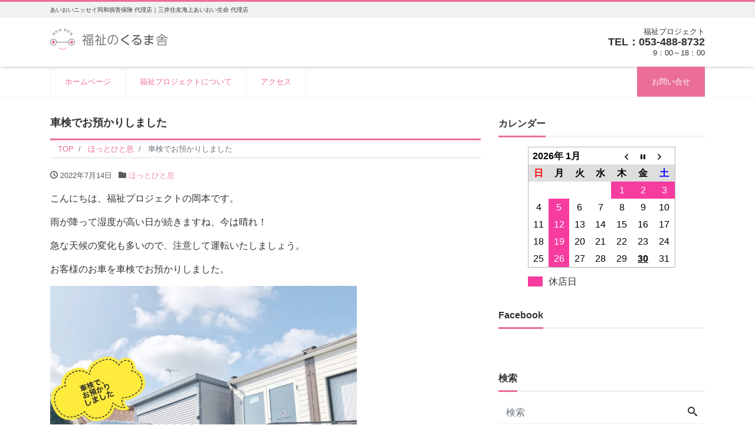

--- FILE ---
content_type: text/html; charset=UTF-8
request_url: https://fukushiproject.com/?p=435
body_size: 12101
content:
<!DOCTYPE html>
<html lang="ja" prefix="og: http://ogp.me/ns#"><head>
<meta charset="utf-8">
<meta name="viewport" content="width=device-width, initial-scale=1">
<meta name="description" content="こんにちは、福祉プロジェクトの岡本です。 雨が降って湿度が高い日が続きますね、今は晴れ！ 急な天候の変化も多いので、注意して運転いたしましょう。 お客様のお車を車検でお預かりしました。 きちんと整備をしてお届けします。 ...">
<link rel="prev bookmark" href="https://fukushiproject.com/?p=431" title="ひまわり">
<link rel="next bookmark" href="https://fukushiproject.com/?p=439" title="車検でお預かりしました">
<meta name="author" content="福祉プロジェクト">
<link rel="start" href="https://fukushiproject.com" title="TOP">
<!-- OGP -->
<meta property="og:site_name" content="福祉プロジェクト">
<meta property="og:description" content="こんにちは、福祉プロジェクトの岡本です。 雨が降って湿度が高い日が続きますね、今は晴れ！ 急な天候の変化も多いので、注意して運転いたしましょう。 お客様のお車を車検でお預かりしました。 きちんと整備をしてお届けします。 ...">
<meta property="og:title" content="車検でお預かりしました | 福祉プロジェクト">
<meta property="og:url" content="https://fukushiproject.com/?p=435">
<meta property="og:type" content="article">
<meta property="og:image" content="https://fukushiproject.com/wp-content/uploads/2022/07/車検0714-1024x805.jpg">
<!-- twitter:card -->
<meta name="twitter:card" content="summary_large_image">
<meta name="twitter:site" content="@fukushiproject1">
<title>車検でお預かりしました &#8211; 福祉プロジェクト</title>
<meta name='robots' content='max-image-preview:large' />
<link rel="alternate" type="application/rss+xml" title="福祉プロジェクト &raquo; フィード" href="https://fukushiproject.com/?feed=rss2" />
<link rel="alternate" type="application/rss+xml" title="福祉プロジェクト &raquo; コメントフィード" href="https://fukushiproject.com/?feed=comments-rss2" />
<link rel="alternate" type="application/rss+xml" title="福祉プロジェクト &raquo; 車検でお預かりしました のコメントのフィード" href="https://fukushiproject.com/?feed=rss2&#038;p=435" />
<link rel="alternate" title="oEmbed (JSON)" type="application/json+oembed" href="https://fukushiproject.com/index.php?rest_route=%2Foembed%2F1.0%2Fembed&#038;url=https%3A%2F%2Ffukushiproject.com%2F%3Fp%3D435" />
<link rel="alternate" title="oEmbed (XML)" type="text/xml+oembed" href="https://fukushiproject.com/index.php?rest_route=%2Foembed%2F1.0%2Fembed&#038;url=https%3A%2F%2Ffukushiproject.com%2F%3Fp%3D435&#038;format=xml" />
<style id='wp-img-auto-sizes-contain-inline-css'>
img:is([sizes=auto i],[sizes^="auto," i]){contain-intrinsic-size:3000px 1500px}
/*# sourceURL=wp-img-auto-sizes-contain-inline-css */
</style>
<style id='wp-block-paragraph-inline-css'>
.is-small-text{font-size:.875em}.is-regular-text{font-size:1em}.is-large-text{font-size:2.25em}.is-larger-text{font-size:3em}.has-drop-cap:not(:focus):first-letter{float:left;font-size:8.4em;font-style:normal;font-weight:100;line-height:.68;margin:.05em .1em 0 0;text-transform:uppercase}body.rtl .has-drop-cap:not(:focus):first-letter{float:none;margin-left:.1em}p.has-drop-cap.has-background{overflow:hidden}:root :where(p.has-background){padding:1.25em 2.375em}:where(p.has-text-color:not(.has-link-color)) a{color:inherit}p.has-text-align-left[style*="writing-mode:vertical-lr"],p.has-text-align-right[style*="writing-mode:vertical-rl"]{rotate:180deg}
/*# sourceURL=https://fukushiproject.com/wp-includes/blocks/paragraph/style.min.css */
</style>
<style id='wp-emoji-styles-inline-css'>

	img.wp-smiley, img.emoji {
		display: inline !important;
		border: none !important;
		box-shadow: none !important;
		height: 1em !important;
		width: 1em !important;
		margin: 0 0.07em !important;
		vertical-align: -0.1em !important;
		background: none !important;
		padding: 0 !important;
	}
/*# sourceURL=wp-emoji-styles-inline-css */
</style>
<style id='wp-block-library-inline-css'>
:root{--wp-block-synced-color:#7a00df;--wp-block-synced-color--rgb:122,0,223;--wp-bound-block-color:var(--wp-block-synced-color);--wp-editor-canvas-background:#ddd;--wp-admin-theme-color:#007cba;--wp-admin-theme-color--rgb:0,124,186;--wp-admin-theme-color-darker-10:#006ba1;--wp-admin-theme-color-darker-10--rgb:0,107,160.5;--wp-admin-theme-color-darker-20:#005a87;--wp-admin-theme-color-darker-20--rgb:0,90,135;--wp-admin-border-width-focus:2px}@media (min-resolution:192dpi){:root{--wp-admin-border-width-focus:1.5px}}.wp-element-button{cursor:pointer}:root .has-very-light-gray-background-color{background-color:#eee}:root .has-very-dark-gray-background-color{background-color:#313131}:root .has-very-light-gray-color{color:#eee}:root .has-very-dark-gray-color{color:#313131}:root .has-vivid-green-cyan-to-vivid-cyan-blue-gradient-background{background:linear-gradient(135deg,#00d084,#0693e3)}:root .has-purple-crush-gradient-background{background:linear-gradient(135deg,#34e2e4,#4721fb 50%,#ab1dfe)}:root .has-hazy-dawn-gradient-background{background:linear-gradient(135deg,#faaca8,#dad0ec)}:root .has-subdued-olive-gradient-background{background:linear-gradient(135deg,#fafae1,#67a671)}:root .has-atomic-cream-gradient-background{background:linear-gradient(135deg,#fdd79a,#004a59)}:root .has-nightshade-gradient-background{background:linear-gradient(135deg,#330968,#31cdcf)}:root .has-midnight-gradient-background{background:linear-gradient(135deg,#020381,#2874fc)}:root{--wp--preset--font-size--normal:16px;--wp--preset--font-size--huge:42px}.has-regular-font-size{font-size:1em}.has-larger-font-size{font-size:2.625em}.has-normal-font-size{font-size:var(--wp--preset--font-size--normal)}.has-huge-font-size{font-size:var(--wp--preset--font-size--huge)}.has-text-align-center{text-align:center}.has-text-align-left{text-align:left}.has-text-align-right{text-align:right}.has-fit-text{white-space:nowrap!important}#end-resizable-editor-section{display:none}.aligncenter{clear:both}.items-justified-left{justify-content:flex-start}.items-justified-center{justify-content:center}.items-justified-right{justify-content:flex-end}.items-justified-space-between{justify-content:space-between}.screen-reader-text{border:0;clip-path:inset(50%);height:1px;margin:-1px;overflow:hidden;padding:0;position:absolute;width:1px;word-wrap:normal!important}.screen-reader-text:focus{background-color:#ddd;clip-path:none;color:#444;display:block;font-size:1em;height:auto;left:5px;line-height:normal;padding:15px 23px 14px;text-decoration:none;top:5px;width:auto;z-index:100000}html :where(.has-border-color){border-style:solid}html :where([style*=border-top-color]){border-top-style:solid}html :where([style*=border-right-color]){border-right-style:solid}html :where([style*=border-bottom-color]){border-bottom-style:solid}html :where([style*=border-left-color]){border-left-style:solid}html :where([style*=border-width]){border-style:solid}html :where([style*=border-top-width]){border-top-style:solid}html :where([style*=border-right-width]){border-right-style:solid}html :where([style*=border-bottom-width]){border-bottom-style:solid}html :where([style*=border-left-width]){border-left-style:solid}html :where(img[class*=wp-image-]){height:auto;max-width:100%}:where(figure){margin:0 0 1em}html :where(.is-position-sticky){--wp-admin--admin-bar--position-offset:var(--wp-admin--admin-bar--height,0px)}@media screen and (max-width:600px){html :where(.is-position-sticky){--wp-admin--admin-bar--position-offset:0px}}

/*# sourceURL=wp-block-library-inline-css */
</style><style id='wp-block-image-inline-css'>
.wp-block-image>a,.wp-block-image>figure>a{display:inline-block}.wp-block-image img{box-sizing:border-box;height:auto;max-width:100%;vertical-align:bottom}@media not (prefers-reduced-motion){.wp-block-image img.hide{visibility:hidden}.wp-block-image img.show{animation:show-content-image .4s}}.wp-block-image[style*=border-radius] img,.wp-block-image[style*=border-radius]>a{border-radius:inherit}.wp-block-image.has-custom-border img{box-sizing:border-box}.wp-block-image.aligncenter{text-align:center}.wp-block-image.alignfull>a,.wp-block-image.alignwide>a{width:100%}.wp-block-image.alignfull img,.wp-block-image.alignwide img{height:auto;width:100%}.wp-block-image .aligncenter,.wp-block-image .alignleft,.wp-block-image .alignright,.wp-block-image.aligncenter,.wp-block-image.alignleft,.wp-block-image.alignright{display:table}.wp-block-image .aligncenter>figcaption,.wp-block-image .alignleft>figcaption,.wp-block-image .alignright>figcaption,.wp-block-image.aligncenter>figcaption,.wp-block-image.alignleft>figcaption,.wp-block-image.alignright>figcaption{caption-side:bottom;display:table-caption}.wp-block-image .alignleft{float:left;margin:.5em 1em .5em 0}.wp-block-image .alignright{float:right;margin:.5em 0 .5em 1em}.wp-block-image .aligncenter{margin-left:auto;margin-right:auto}.wp-block-image :where(figcaption){margin-bottom:1em;margin-top:.5em}.wp-block-image.is-style-circle-mask img{border-radius:9999px}@supports ((-webkit-mask-image:none) or (mask-image:none)) or (-webkit-mask-image:none){.wp-block-image.is-style-circle-mask img{border-radius:0;-webkit-mask-image:url('data:image/svg+xml;utf8,<svg viewBox="0 0 100 100" xmlns="http://www.w3.org/2000/svg"><circle cx="50" cy="50" r="50"/></svg>');mask-image:url('data:image/svg+xml;utf8,<svg viewBox="0 0 100 100" xmlns="http://www.w3.org/2000/svg"><circle cx="50" cy="50" r="50"/></svg>');mask-mode:alpha;-webkit-mask-position:center;mask-position:center;-webkit-mask-repeat:no-repeat;mask-repeat:no-repeat;-webkit-mask-size:contain;mask-size:contain}}:root :where(.wp-block-image.is-style-rounded img,.wp-block-image .is-style-rounded img){border-radius:9999px}.wp-block-image figure{margin:0}.wp-lightbox-container{display:flex;flex-direction:column;position:relative}.wp-lightbox-container img{cursor:zoom-in}.wp-lightbox-container img:hover+button{opacity:1}.wp-lightbox-container button{align-items:center;backdrop-filter:blur(16px) saturate(180%);background-color:#5a5a5a40;border:none;border-radius:4px;cursor:zoom-in;display:flex;height:20px;justify-content:center;opacity:0;padding:0;position:absolute;right:16px;text-align:center;top:16px;width:20px;z-index:100}@media not (prefers-reduced-motion){.wp-lightbox-container button{transition:opacity .2s ease}}.wp-lightbox-container button:focus-visible{outline:3px auto #5a5a5a40;outline:3px auto -webkit-focus-ring-color;outline-offset:3px}.wp-lightbox-container button:hover{cursor:pointer;opacity:1}.wp-lightbox-container button:focus{opacity:1}.wp-lightbox-container button:focus,.wp-lightbox-container button:hover,.wp-lightbox-container button:not(:hover):not(:active):not(.has-background){background-color:#5a5a5a40;border:none}.wp-lightbox-overlay{box-sizing:border-box;cursor:zoom-out;height:100vh;left:0;overflow:hidden;position:fixed;top:0;visibility:hidden;width:100%;z-index:100000}.wp-lightbox-overlay .close-button{align-items:center;cursor:pointer;display:flex;justify-content:center;min-height:40px;min-width:40px;padding:0;position:absolute;right:calc(env(safe-area-inset-right) + 16px);top:calc(env(safe-area-inset-top) + 16px);z-index:5000000}.wp-lightbox-overlay .close-button:focus,.wp-lightbox-overlay .close-button:hover,.wp-lightbox-overlay .close-button:not(:hover):not(:active):not(.has-background){background:none;border:none}.wp-lightbox-overlay .lightbox-image-container{height:var(--wp--lightbox-container-height);left:50%;overflow:hidden;position:absolute;top:50%;transform:translate(-50%,-50%);transform-origin:top left;width:var(--wp--lightbox-container-width);z-index:9999999999}.wp-lightbox-overlay .wp-block-image{align-items:center;box-sizing:border-box;display:flex;height:100%;justify-content:center;margin:0;position:relative;transform-origin:0 0;width:100%;z-index:3000000}.wp-lightbox-overlay .wp-block-image img{height:var(--wp--lightbox-image-height);min-height:var(--wp--lightbox-image-height);min-width:var(--wp--lightbox-image-width);width:var(--wp--lightbox-image-width)}.wp-lightbox-overlay .wp-block-image figcaption{display:none}.wp-lightbox-overlay button{background:none;border:none}.wp-lightbox-overlay .scrim{background-color:#fff;height:100%;opacity:.9;position:absolute;width:100%;z-index:2000000}.wp-lightbox-overlay.active{visibility:visible}@media not (prefers-reduced-motion){.wp-lightbox-overlay.active{animation:turn-on-visibility .25s both}.wp-lightbox-overlay.active img{animation:turn-on-visibility .35s both}.wp-lightbox-overlay.show-closing-animation:not(.active){animation:turn-off-visibility .35s both}.wp-lightbox-overlay.show-closing-animation:not(.active) img{animation:turn-off-visibility .25s both}.wp-lightbox-overlay.zoom.active{animation:none;opacity:1;visibility:visible}.wp-lightbox-overlay.zoom.active .lightbox-image-container{animation:lightbox-zoom-in .4s}.wp-lightbox-overlay.zoom.active .lightbox-image-container img{animation:none}.wp-lightbox-overlay.zoom.active .scrim{animation:turn-on-visibility .4s forwards}.wp-lightbox-overlay.zoom.show-closing-animation:not(.active){animation:none}.wp-lightbox-overlay.zoom.show-closing-animation:not(.active) .lightbox-image-container{animation:lightbox-zoom-out .4s}.wp-lightbox-overlay.zoom.show-closing-animation:not(.active) .lightbox-image-container img{animation:none}.wp-lightbox-overlay.zoom.show-closing-animation:not(.active) .scrim{animation:turn-off-visibility .4s forwards}}@keyframes show-content-image{0%{visibility:hidden}99%{visibility:hidden}to{visibility:visible}}@keyframes turn-on-visibility{0%{opacity:0}to{opacity:1}}@keyframes turn-off-visibility{0%{opacity:1;visibility:visible}99%{opacity:0;visibility:visible}to{opacity:0;visibility:hidden}}@keyframes lightbox-zoom-in{0%{transform:translate(calc((-100vw + var(--wp--lightbox-scrollbar-width))/2 + var(--wp--lightbox-initial-left-position)),calc(-50vh + var(--wp--lightbox-initial-top-position))) scale(var(--wp--lightbox-scale))}to{transform:translate(-50%,-50%) scale(1)}}@keyframes lightbox-zoom-out{0%{transform:translate(-50%,-50%) scale(1);visibility:visible}99%{visibility:visible}to{transform:translate(calc((-100vw + var(--wp--lightbox-scrollbar-width))/2 + var(--wp--lightbox-initial-left-position)),calc(-50vh + var(--wp--lightbox-initial-top-position))) scale(var(--wp--lightbox-scale));visibility:hidden}}
/*# sourceURL=https://fukushiproject.com/wp-includes/blocks/image/style.min.css */
</style>
<style id='global-styles-inline-css'>
:root{--wp--preset--aspect-ratio--square: 1;--wp--preset--aspect-ratio--4-3: 4/3;--wp--preset--aspect-ratio--3-4: 3/4;--wp--preset--aspect-ratio--3-2: 3/2;--wp--preset--aspect-ratio--2-3: 2/3;--wp--preset--aspect-ratio--16-9: 16/9;--wp--preset--aspect-ratio--9-16: 9/16;--wp--preset--color--black: #000000;--wp--preset--color--cyan-bluish-gray: #abb8c3;--wp--preset--color--white: #ffffff;--wp--preset--color--pale-pink: #f78da7;--wp--preset--color--vivid-red: #cf2e2e;--wp--preset--color--luminous-vivid-orange: #ff6900;--wp--preset--color--luminous-vivid-amber: #fcb900;--wp--preset--color--light-green-cyan: #7bdcb5;--wp--preset--color--vivid-green-cyan: #00d084;--wp--preset--color--pale-cyan-blue: #8ed1fc;--wp--preset--color--vivid-cyan-blue: #0693e3;--wp--preset--color--vivid-purple: #9b51e0;--wp--preset--color--liquid-theme: #eb6d9a;--wp--preset--color--liquid-blue: #32bdeb;--wp--preset--color--liquid-dark-blue: #00a5d4;--wp--preset--color--liquid-red: #eb6032;--wp--preset--color--liquid-orange: #ff6900;--wp--preset--color--liquid-pink: #f6adc6;--wp--preset--color--liquid-yellow: #fff100;--wp--preset--color--liquid-green: #3eb370;--wp--preset--color--liquid-purple: #745399;--wp--preset--color--liquid-white: #ffffff;--wp--preset--color--liquid-dark-gray: #333333;--wp--preset--gradient--vivid-cyan-blue-to-vivid-purple: linear-gradient(135deg,rgb(6,147,227) 0%,rgb(155,81,224) 100%);--wp--preset--gradient--light-green-cyan-to-vivid-green-cyan: linear-gradient(135deg,rgb(122,220,180) 0%,rgb(0,208,130) 100%);--wp--preset--gradient--luminous-vivid-amber-to-luminous-vivid-orange: linear-gradient(135deg,rgb(252,185,0) 0%,rgb(255,105,0) 100%);--wp--preset--gradient--luminous-vivid-orange-to-vivid-red: linear-gradient(135deg,rgb(255,105,0) 0%,rgb(207,46,46) 100%);--wp--preset--gradient--very-light-gray-to-cyan-bluish-gray: linear-gradient(135deg,rgb(238,238,238) 0%,rgb(169,184,195) 100%);--wp--preset--gradient--cool-to-warm-spectrum: linear-gradient(135deg,rgb(74,234,220) 0%,rgb(151,120,209) 20%,rgb(207,42,186) 40%,rgb(238,44,130) 60%,rgb(251,105,98) 80%,rgb(254,248,76) 100%);--wp--preset--gradient--blush-light-purple: linear-gradient(135deg,rgb(255,206,236) 0%,rgb(152,150,240) 100%);--wp--preset--gradient--blush-bordeaux: linear-gradient(135deg,rgb(254,205,165) 0%,rgb(254,45,45) 50%,rgb(107,0,62) 100%);--wp--preset--gradient--luminous-dusk: linear-gradient(135deg,rgb(255,203,112) 0%,rgb(199,81,192) 50%,rgb(65,88,208) 100%);--wp--preset--gradient--pale-ocean: linear-gradient(135deg,rgb(255,245,203) 0%,rgb(182,227,212) 50%,rgb(51,167,181) 100%);--wp--preset--gradient--electric-grass: linear-gradient(135deg,rgb(202,248,128) 0%,rgb(113,206,126) 100%);--wp--preset--gradient--midnight: linear-gradient(135deg,rgb(2,3,129) 0%,rgb(40,116,252) 100%);--wp--preset--font-size--small: 13px;--wp--preset--font-size--medium: 20px;--wp--preset--font-size--large: 36px;--wp--preset--font-size--x-large: 42px;--wp--preset--spacing--20: 0.44rem;--wp--preset--spacing--30: 0.67rem;--wp--preset--spacing--40: 1rem;--wp--preset--spacing--50: 1.5rem;--wp--preset--spacing--60: 2.25rem;--wp--preset--spacing--70: 3.38rem;--wp--preset--spacing--80: 5.06rem;--wp--preset--shadow--natural: 6px 6px 9px rgba(0, 0, 0, 0.2);--wp--preset--shadow--deep: 12px 12px 50px rgba(0, 0, 0, 0.4);--wp--preset--shadow--sharp: 6px 6px 0px rgba(0, 0, 0, 0.2);--wp--preset--shadow--outlined: 6px 6px 0px -3px rgb(255, 255, 255), 6px 6px rgb(0, 0, 0);--wp--preset--shadow--crisp: 6px 6px 0px rgb(0, 0, 0);}:where(.is-layout-flex){gap: 0.5em;}:where(.is-layout-grid){gap: 0.5em;}body .is-layout-flex{display: flex;}.is-layout-flex{flex-wrap: wrap;align-items: center;}.is-layout-flex > :is(*, div){margin: 0;}body .is-layout-grid{display: grid;}.is-layout-grid > :is(*, div){margin: 0;}:where(.wp-block-columns.is-layout-flex){gap: 2em;}:where(.wp-block-columns.is-layout-grid){gap: 2em;}:where(.wp-block-post-template.is-layout-flex){gap: 1.25em;}:where(.wp-block-post-template.is-layout-grid){gap: 1.25em;}.has-black-color{color: var(--wp--preset--color--black) !important;}.has-cyan-bluish-gray-color{color: var(--wp--preset--color--cyan-bluish-gray) !important;}.has-white-color{color: var(--wp--preset--color--white) !important;}.has-pale-pink-color{color: var(--wp--preset--color--pale-pink) !important;}.has-vivid-red-color{color: var(--wp--preset--color--vivid-red) !important;}.has-luminous-vivid-orange-color{color: var(--wp--preset--color--luminous-vivid-orange) !important;}.has-luminous-vivid-amber-color{color: var(--wp--preset--color--luminous-vivid-amber) !important;}.has-light-green-cyan-color{color: var(--wp--preset--color--light-green-cyan) !important;}.has-vivid-green-cyan-color{color: var(--wp--preset--color--vivid-green-cyan) !important;}.has-pale-cyan-blue-color{color: var(--wp--preset--color--pale-cyan-blue) !important;}.has-vivid-cyan-blue-color{color: var(--wp--preset--color--vivid-cyan-blue) !important;}.has-vivid-purple-color{color: var(--wp--preset--color--vivid-purple) !important;}.has-black-background-color{background-color: var(--wp--preset--color--black) !important;}.has-cyan-bluish-gray-background-color{background-color: var(--wp--preset--color--cyan-bluish-gray) !important;}.has-white-background-color{background-color: var(--wp--preset--color--white) !important;}.has-pale-pink-background-color{background-color: var(--wp--preset--color--pale-pink) !important;}.has-vivid-red-background-color{background-color: var(--wp--preset--color--vivid-red) !important;}.has-luminous-vivid-orange-background-color{background-color: var(--wp--preset--color--luminous-vivid-orange) !important;}.has-luminous-vivid-amber-background-color{background-color: var(--wp--preset--color--luminous-vivid-amber) !important;}.has-light-green-cyan-background-color{background-color: var(--wp--preset--color--light-green-cyan) !important;}.has-vivid-green-cyan-background-color{background-color: var(--wp--preset--color--vivid-green-cyan) !important;}.has-pale-cyan-blue-background-color{background-color: var(--wp--preset--color--pale-cyan-blue) !important;}.has-vivid-cyan-blue-background-color{background-color: var(--wp--preset--color--vivid-cyan-blue) !important;}.has-vivid-purple-background-color{background-color: var(--wp--preset--color--vivid-purple) !important;}.has-black-border-color{border-color: var(--wp--preset--color--black) !important;}.has-cyan-bluish-gray-border-color{border-color: var(--wp--preset--color--cyan-bluish-gray) !important;}.has-white-border-color{border-color: var(--wp--preset--color--white) !important;}.has-pale-pink-border-color{border-color: var(--wp--preset--color--pale-pink) !important;}.has-vivid-red-border-color{border-color: var(--wp--preset--color--vivid-red) !important;}.has-luminous-vivid-orange-border-color{border-color: var(--wp--preset--color--luminous-vivid-orange) !important;}.has-luminous-vivid-amber-border-color{border-color: var(--wp--preset--color--luminous-vivid-amber) !important;}.has-light-green-cyan-border-color{border-color: var(--wp--preset--color--light-green-cyan) !important;}.has-vivid-green-cyan-border-color{border-color: var(--wp--preset--color--vivid-green-cyan) !important;}.has-pale-cyan-blue-border-color{border-color: var(--wp--preset--color--pale-cyan-blue) !important;}.has-vivid-cyan-blue-border-color{border-color: var(--wp--preset--color--vivid-cyan-blue) !important;}.has-vivid-purple-border-color{border-color: var(--wp--preset--color--vivid-purple) !important;}.has-vivid-cyan-blue-to-vivid-purple-gradient-background{background: var(--wp--preset--gradient--vivid-cyan-blue-to-vivid-purple) !important;}.has-light-green-cyan-to-vivid-green-cyan-gradient-background{background: var(--wp--preset--gradient--light-green-cyan-to-vivid-green-cyan) !important;}.has-luminous-vivid-amber-to-luminous-vivid-orange-gradient-background{background: var(--wp--preset--gradient--luminous-vivid-amber-to-luminous-vivid-orange) !important;}.has-luminous-vivid-orange-to-vivid-red-gradient-background{background: var(--wp--preset--gradient--luminous-vivid-orange-to-vivid-red) !important;}.has-very-light-gray-to-cyan-bluish-gray-gradient-background{background: var(--wp--preset--gradient--very-light-gray-to-cyan-bluish-gray) !important;}.has-cool-to-warm-spectrum-gradient-background{background: var(--wp--preset--gradient--cool-to-warm-spectrum) !important;}.has-blush-light-purple-gradient-background{background: var(--wp--preset--gradient--blush-light-purple) !important;}.has-blush-bordeaux-gradient-background{background: var(--wp--preset--gradient--blush-bordeaux) !important;}.has-luminous-dusk-gradient-background{background: var(--wp--preset--gradient--luminous-dusk) !important;}.has-pale-ocean-gradient-background{background: var(--wp--preset--gradient--pale-ocean) !important;}.has-electric-grass-gradient-background{background: var(--wp--preset--gradient--electric-grass) !important;}.has-midnight-gradient-background{background: var(--wp--preset--gradient--midnight) !important;}.has-small-font-size{font-size: var(--wp--preset--font-size--small) !important;}.has-medium-font-size{font-size: var(--wp--preset--font-size--medium) !important;}.has-large-font-size{font-size: var(--wp--preset--font-size--large) !important;}.has-x-large-font-size{font-size: var(--wp--preset--font-size--x-large) !important;}
/*# sourceURL=global-styles-inline-css */
</style>

<style id='classic-theme-styles-inline-css'>
/*! This file is auto-generated */
.wp-block-button__link{color:#fff;background-color:#32373c;border-radius:9999px;box-shadow:none;text-decoration:none;padding:calc(.667em + 2px) calc(1.333em + 2px);font-size:1.125em}.wp-block-file__button{background:#32373c;color:#fff;text-decoration:none}
/*# sourceURL=/wp-includes/css/classic-themes.min.css */
</style>
<link rel='stylesheet' id='liquid-blocks-css' href='https://fukushiproject.com/wp-content/plugins/liquid-blocks/css/block.css?ver=1.1.1' media='all' />
<link rel='stylesheet' id='biz-cal-style-css' href='https://fukushiproject.com/wp-content/plugins/biz-calendar/biz-cal.css?ver=2.2.0' media='all' />
<link rel='stylesheet' id='contact-form-7-css' href='https://fukushiproject.com/wp-content/plugins/contact-form-7/includes/css/styles.css?ver=5.5.2' media='all' />
<link rel='stylesheet' id='bootstrap-css' href='https://fukushiproject.com/wp-content/themes/liquid-corporate/css/bootstrap.min.css?ver=1.2.3.2' media='all' />
<link rel='stylesheet' id='icomoon-css' href='https://fukushiproject.com/wp-content/themes/liquid-corporate/css/icomoon.css?ver=6.9' media='all' />
<link rel='stylesheet' id='liquid-style-css' href='https://fukushiproject.com/wp-content/themes/liquid-corporate/style.css?ver=1.2.3.2' media='all' />
<link rel='stylesheet' id='liquid-block-style-css' href='https://fukushiproject.com/wp-content/themes/liquid-corporate/css/block.css?ver=1.2.3.2' media='all' />
<script src="https://fukushiproject.com/wp-includes/js/jquery/jquery.min.js?ver=3.7.1" id="jquery-core-js"></script>
<script src="https://fukushiproject.com/wp-includes/js/jquery/jquery-migrate.min.js?ver=3.4.1" id="jquery-migrate-js"></script>
<script id="biz-cal-script-js-extra">
var bizcalOptions = {"holiday_title":"\u4f11\u5e97\u65e5","mon":"on","temp_holidays":"2025-12-07\r\n2025-12-28\r\n2025-12-29\r\n2025-12-30\r\n2025-12-31\r\n2026-01-01\r\n2026-01-02\r\n2026-01-03\r\n\r\n2025-10-11\r\n2025-11-01\r\n2025-11-16\r\n\r\n2025-08-31\r\n2025-10-05\r\n\r\n2025-07-27\r\n2025-08-13\r\n2025-08-14\r\n2025-08-15\r\n2025-08-16\r\n\r\n2025-04-29\r\n2025-05-03\r\n2025-05-04\r\n2025-05-05\r\n2025-05-06\r\n\r\n2025-03-20\r\n2025-04-27\r\n\r\n2025-02-11\r\n2025-02-15\r\n2025-02-02\r\n\r\n2024-12-30\r\n2024-12-31\r\n2025-01-01\r\n2025-01-02\r\n2025-01-03\r\n\r\n2024-09-29\r\n\r\n2024-08-11\r\n2024-08-12\r\n2024-08-13\r\n2024-08-14\r\n2024-08-15\r\n\r\n2024-06-15\r\n2024-06-22\r\n2024-06-29\r\n2024-09-08\r\n2024-09-09\r\n\r\n2024-04-13\r\n2024-04-20\r\n2024-05-03\r\n2024-05-04\r\n2024-05-05\r\n2024-05-25\r\n\r\n2024-03-17\r\n\r\n2023-12-29\r\n2023-12-30\r\n2023-12-31\r\n2024-01-01\r\n2024-01-02\r\n2024-01-03\r\n\r\n2023-11-14\r\n2023-11-15\r\n2024-01-14\r\n2024-03-23\r\n\r\n2023-11-04\r\n\r\n2023-08-12\r\n2023-08-13\r\n2023-08-14\r\n2023-08-15\r\n2023-09-02\r\n\r\n2023-06-17\r\n2023-07-01\r\n2023-07-23\r\n2023-07-15\r\n\r\n2023-05-01\r\n2023-05-02\r\n\r\n2023-05-03\r\n2023-05-04\r\n2023-05-05\r\n\r\n2023-05-28\r\n\r\n2023-04-30\r\n\r\n2023-02-12\r\n2023-02-19\r\n2023-03-19\r\n\r\n\r\n2022-12-30\r\n2022-12-31\r\n2023-01-01\r\n2023-01-02\r\n2023-01-03\r\n\r\n2023-01-24\r\n2023-01-25\r\n\r\n2022-10-02\r\n2022-10-16\r\n2022-12-05\r\n\r\n2022-08-13\r\n2022-08-14\r\n2022-08-15\r\n2022-08-16\r\n2022-08-27\r\n2022-09-03\r\n\r\n2022-05-29\r\n\r\n2022-04-24\r\n2022-05-03\r\n2022-05-04\r\n2022-05-05\r\n\r\n2021-12-14\r\n2021-12-31\r\n2022-01-01\r\n2022-01-02\r\n2022-01-03\r\n2022-02-27\r\n\r\n2021-12-04\r\n2021-12-05\r\n\r\n2021-11-28\r\n2021-11-27\r\n2021-11-06\r\n","temp_weekdays":"","eventday_title":"","eventday_url":"","eventdays":"","month_limit":"\u5236\u9650\u306a\u3057","nextmonthlimit":"12","prevmonthlimit":"12","plugindir":"https://fukushiproject.com/wp-content/plugins/biz-calendar/","national_holiday":""};
//# sourceURL=biz-cal-script-js-extra
</script>
<script src="https://fukushiproject.com/wp-content/plugins/biz-calendar/calendar.js?ver=2.2.0" id="biz-cal-script-js"></script>
<script src="https://fukushiproject.com/wp-content/themes/liquid-corporate/js/bootstrap.min.js?ver=1.2.3.2" id="bootstrap-js"></script>
<link rel="https://api.w.org/" href="https://fukushiproject.com/index.php?rest_route=/" /><link rel="alternate" title="JSON" type="application/json" href="https://fukushiproject.com/index.php?rest_route=/wp/v2/posts/435" /><link rel="EditURI" type="application/rsd+xml" title="RSD" href="https://fukushiproject.com/xmlrpc.php?rsd" />
<link rel="canonical" href="https://fukushiproject.com/?p=435" />
<link rel='shortlink' href='https://fukushiproject.com/?p=435' />
<link rel="icon" href="https://fukushiproject.com/wp-content/uploads/2021/10/cropped-icon_02-32x32.png" sizes="32x32" />
<link rel="icon" href="https://fukushiproject.com/wp-content/uploads/2021/10/cropped-icon_02-192x192.png" sizes="192x192" />
<link rel="apple-touch-icon" href="https://fukushiproject.com/wp-content/uploads/2021/10/cropped-icon_02-180x180.png" />
<meta name="msapplication-TileImage" content="https://fukushiproject.com/wp-content/uploads/2021/10/cropped-icon_02-270x270.png" />

<!--[if lt IE 9]>
<meta http-equiv="X-UA-Compatible" content="IE=edge">
<script type="text/javascript" src="https://oss.maxcdn.com/html5shiv/3.7.2/html5shiv.min.js"></script>
<script type="text/javascript" src="https://oss.maxcdn.com/respond/1.4.2/respond.min.js"></script>
<![endif]-->


<!-- hreflang -->
<!-- CSS -->
<style>
/*  customize  */
.liquid_bg, .carousel-indicators .active, .icon_big, .navbar-nav > .nav-item:last-child:not(.sticky-none) a,
.has-liquid-theme-background-color {
    background-color: #eb6d9a !important;
}
.liquid_bc, .post_body h1 span, .post_body h2 span, .ttl span,
.archive .ttl_h1, .search .ttl_h1, .headline, .formbox a,
.has-liquid-theme-background-color.is-style-blockbox {
    border-color: #eb6d9a !important;
}
.breadcrumb {
    border-top: 3px solid #eb6d9a !important;
}
.liquid_color, .navbar .current-menu-item, .navbar .current-menu-parent, .navbar .current_page_item,
.has-liquid-theme-color {
    color: #eb6d9a !important;
}
a, a:hover, a:active, a:visited,
.post_body a, .post_body a:hover, .post_body a:active, .post_body a:visited,
footer a, footer a:hover, footer a:active, footer a:visited {
    color: #eb6d9a;
}
/*  custom head  */
</style>
</head>

<body class="wp-singular post-template-default single single-post postid-435 single-format-standard wp-theme-liquid-corporate category_8">


<!-- FB -->
<div id="fb-root"></div>
<script>(function(d, s, id) {
  var js, fjs = d.getElementsByTagName(s)[0];
  if (d.getElementById(id)) return;
  js = d.createElement(s); js.id = id;
  js.src = "//connect.facebook.net/ja_JP/sdk.js#xfbml=1&version=v2.4";
  fjs.parentNode.insertBefore(js, fjs);
}(document, 'script', 'facebook-jssdk'));</script>

<a id="top"></a>
<div class="wrapper">
<div class="headline">

    <div class="logo_text">
        <div class="container">
            <div class="row">
                <div class="col-md-3 order-md-last">
                                    </div>
                <div class="col-md-9 order-md-first">
                                        <div class="subttl">
                        あいおいニッセイ同和損害保険 代理店｜三井住友海上あいおい生命 代理店                    </div>
                                    </div>
            </div>
                    </div>
    </div>

    <div class="container">
        <div class="row">
            <div class="col-sm-6">
                <a href="https://fukushiproject.com" title="福祉プロジェクト" class="logo">
                                        <img src="https://fukushiproject.com/wp-content/uploads/2021/10/cropped-logo_top.png" alt="福祉プロジェクト">
                                    </a>
            </div>
            <div class="col-sm-6">
                                                <div class="com">
                                        <div class="com_name">福祉プロジェクト</div>
                                                            <div class="com_tel">TEL：053-488-8732</div>
                                                            <div class="com_open">9：00～18：00</div>
                                    </div>
                            </div>
        </div>
    </div>
</div>

<nav class="navbar navbar-light navbar-expand-md flex-column">
    <div class="container">
                <!-- Global Menu -->
        <ul id="menu-liquid-global-menu" class="nav navbar-nav"><li id="menu-item-18" class="menu-item menu-item-type-custom menu-item-object-custom menu-item-home menu-item-18 nav-item"><a href="https://fukushiproject.com/">ホームページ</a></li>
<li id="menu-item-19" class="menu-item menu-item-type-custom menu-item-object-custom menu-item-19 nav-item"><a href="https://fukushiproject.com/?page_id=2">福祉プロジェクトについて</a></li>
<li id="menu-item-85" class="menu-item menu-item-type-custom menu-item-object-custom menu-item-85 nav-item"><a href="https://fukushiproject.com/?page_id=41">アクセス</a></li>
<li id="menu-item-20" class="menu-item menu-item-type-custom menu-item-object-custom menu-item-20 nav-item"><a href="https://fukushiproject.com/?page_id=92">お問い合せ</a></li>
</ul>                <button type="button" class="navbar-toggler collapsed">
            <span class="sr-only">Menu</span>
            <span class="icon-bar top-bar"></span>
            <span class="icon-bar middle-bar"></span>
            <span class="icon-bar bottom-bar"></span>
        </button>
            </div>
        <div class="container searchform_nav d-none d-md-none">
        <div class="searchform">
    <form action="https://fukushiproject.com/" method="get" class="search-form">
        <fieldset class="form-group">
            <label class="screen-reader-text">検索</label>
            <input type="text" name="s" value="" placeholder="検索" class="form-control search-text">
            <button type="submit" value="Search" class="btn btn-primary"><i class="icon icon-search"></i></button>
        </fieldset>
    </form>
</div>    </div>
</nav>


<div class="detail post-435 post type-post status-publish format-standard hentry category-hitoiki">
    <div class="container">
        <div class="row">
            <div class="col-md-8 mainarea">

                                
                
                <h1 class="ttl_h1 entry-title" title="車検でお預かりしました">
                    車検でお預かりしました                </h1>

                <!-- pan -->
                                <nav aria-label="breadcrumb">
                    <ul class="breadcrumb" itemscope itemtype="http://schema.org/BreadcrumbList">
                        <li class="breadcrumb-item" itemprop="itemListElement" itemscope itemtype="http://schema.org/ListItem">
                            <a href="https://fukushiproject.com" itemprop="item"><span itemprop="name">TOP</span></a>
                            <meta itemprop="position" content="1">
                        </li>
                                                                                                                        <li class="breadcrumb-item" itemprop="itemListElement" itemscope itemtype="http://schema.org/ListItem">
                            <a href="https://fukushiproject.com/?cat=8" itemprop="item"><span itemprop="name">ほっとひと息</span></a>
                            <meta itemprop="position" content="2">
                        </li>
                                                                                                <li class="breadcrumb-item active" itemprop="itemListElement" itemscope itemtype="http://schema.org/ListItem" aria-current="page">
                            <a href="https://fukushiproject.com/?p=435" itemprop="item" aria-disabled="true"><span itemprop="name">車検でお預かりしました</span></a>
                            <meta itemprop="position" content="3">
                        </li>
                    </ul>
                </nav>

                <div class="detail_text">

                    
                    <div class="post_meta">
                        <span class="post_time">
                                                        <i class="icon icon-clock" title=" 2022/07/14 10:25"></i> <time class="date updated">2022年7月14日</time>
                                                    </span>
                                                <span class="post_cat"><i class="icon icon-folder"></i>
                            <a href="https://fukushiproject.com/?cat=8" rel="category">ほっとひと息</a>                        </span>
                                            </div>

                    
                    
                    <!-- content -->
                    <div class="post_body">
                        
<p>こんにちは、福祉プロジェクトの岡本です。</p>



<p>雨が降って湿度が高い日が続きますね、今は晴れ！</p>



<p>急な天候の変化も多いので、注意して運転いたしましょう。</p>



<p></p>



<p>お客様のお車を車検でお預かりしました。</p>



<figure class="wp-block-image size-large is-resized"><img fetchpriority="high" decoding="async" src="https://fukushiproject.com/wp-content/uploads/2022/07/車検0714-1024x805.jpg" alt="" class="wp-image-436" width="520" height="409" srcset="https://fukushiproject.com/wp-content/uploads/2022/07/車検0714-1024x805.jpg 1024w, https://fukushiproject.com/wp-content/uploads/2022/07/車検0714-300x236.jpg 300w, https://fukushiproject.com/wp-content/uploads/2022/07/車検0714-768x603.jpg 768w, https://fukushiproject.com/wp-content/uploads/2022/07/車検0714-1536x1207.jpg 1536w, https://fukushiproject.com/wp-content/uploads/2022/07/車検0714.jpg 1634w" sizes="(max-width: 520px) 100vw, 520px" /></figure>



<p>きちんと整備をしてお届けします。</p>



<p>当店をご利用いただきましてありがとうございます。</p>
                    </div>
                    
                                        <div class="row widgets">
                                    <div id="liquid_newpost-2" class="col-12"><div class="widget widget_liquid_newpost">
            <div class="ttl">最近の投稿</div>            <ul class="newpost">
                            <li>
                    <a href="https://fukushiproject.com/?p=895" title="年末のご挨拶">
                    <span class="post_thumb"><span></span></span>
                    <span class="post_ttl">年末のご挨拶</span></a>
                </li>
                            <li>
                    <a href="https://fukushiproject.com/?p=888" title="パネル展示会　2日目">
                    <span class="post_thumb"><span></span></span>
                    <span class="post_ttl">パネル展示会　2日目</span></a>
                </li>
                            <li>
                    <a href="https://fukushiproject.com/?p=882" title="パネル展示会">
                    <span class="post_thumb"><span></span></span>
                    <span class="post_ttl">パネル展示会</span></a>
                </li>
                            <li>
                    <a href="https://fukushiproject.com/?p=874" title="休店日のお知らせ">
                    <span class="post_thumb"><span><img width="150" height="150" src="https://fukushiproject.com/wp-content/uploads/2021/11/cloce-150x150.jpg" class="attachment-thumbnail size-thumbnail wp-post-image" alt="" decoding="async" /></span></span>
                    <span class="post_ttl">休店日のお知らせ</span></a>
                </li>
                            <li>
                    <a href="https://fukushiproject.com/?p=870" title="ご納車です">
                    <span class="post_thumb"><span></span></span>
                    <span class="post_ttl">ご納車です</span></a>
                </li>
                        </ul>
            </div></div>                                </div>
                    
                                        
                    <!-- form -->
                    
                </div>
                                <div class="detail_comments">
                    
<div id="comments" class="comments-area">

	
	
	
</div><!-- .comments-area -->
                </div>
                
                <nav>
                    <ul class="pagination justify-content-between">
                        <li><a href="https://fukushiproject.com/?p=431" class="badge-pill" title="ひまわり">&laquo; Prev</a></li><li><a href="https://fukushiproject.com/?p=439" class="badge-pill" title="車検でお預かりしました">Next &raquo;</a></li>                    </ul>
                </nav>

                                    <div class="recommend">
                        <div class="ttl"><i class="icon icon-list"></i>
                            関連記事                        </div>
                        <div class="row">
                                                <article class="list col-md-12 post-895 post type-post status-publish format-standard hentry category-hitoiki">
                            <a href="https://fukushiproject.com/?p=895" title="年末のご挨拶" class="post_links">
                                <div class="list-block">
                                                                        <div class="post_thumb" style="background-image: url('https://fukushiproject.com/wp-content/uploads/2025/12/2025年末.jpg')"><span>&nbsp;</span></div>
                                                                        <div class="list-text">
                                        <span class="post_time"><i class="icon icon-clock"></i>
                                            2025年12月28日</span>
                                        <h3 class="list-title post_ttl">
                                            年末のご挨拶                                        </h3>
                                    </div>
                                </div>
                            </a>
                        </article>
                                                <article class="list col-md-12 post-888 post type-post status-publish format-standard hentry category-hitoiki">
                            <a href="https://fukushiproject.com/?p=888" title="パネル展示会　2日目" class="post_links">
                                <div class="list-block">
                                                                        <div class="post_thumb" style="background-image: url('https://fukushiproject.com/wp-content/uploads/2025/12/パネル展示会-1214-4.jpeg')"><span>&nbsp;</span></div>
                                                                        <div class="list-text">
                                        <span class="post_time"><i class="icon icon-clock"></i>
                                            2025年12月17日</span>
                                        <h3 class="list-title post_ttl">
                                            パネル展示会　2日目                                        </h3>
                                    </div>
                                </div>
                            </a>
                        </article>
                                                <article class="list col-md-12 post-882 post type-post status-publish format-standard hentry category-hitoiki">
                            <a href="https://fukushiproject.com/?p=882" title="パネル展示会" class="post_links">
                                <div class="list-block">
                                                                        <div class="post_thumb" style="background-image: url('https://fukushiproject.com/wp-content/uploads/2025/12/パネル展示会-1213-2_7326.jpg')"><span>&nbsp;</span></div>
                                                                        <div class="list-text">
                                        <span class="post_time"><i class="icon icon-clock"></i>
                                            2025年12月13日</span>
                                        <h3 class="list-title post_ttl">
                                            パネル展示会                                        </h3>
                                    </div>
                                </div>
                            </a>
                        </article>
                                                <article class="list col-md-12 post-870 post type-post status-publish format-standard hentry category-hitoiki">
                            <a href="https://fukushiproject.com/?p=870" title="ご納車です" class="post_links">
                                <div class="list-block">
                                                                        <div class="post_thumb" style="background-image: url('https://fukushiproject.com/wp-content/uploads/2025/11/納車-1115.jpg')"><span>&nbsp;</span></div>
                                                                        <div class="list-text">
                                        <span class="post_time"><i class="icon icon-clock"></i>
                                            2025年11月26日</span>
                                        <h3 class="list-title post_ttl">
                                            ご納車です                                        </h3>
                                    </div>
                                </div>
                            </a>
                        </article>
                                            </div>
                </div>
                
            </div><!-- /col -->
            <div class="col-md-4 sidebar">
        <div class="row widgets ">
        <div id="bizcalendar-2" class="col-12"><div class="widget widget_bizcalendar"><div class="ttl">カレンダー</div><div id='biz_calendar'></div></div></div>        <div id="liquid_fb-2" class="col-12"><div class="widget widget_liquid_fb">        <div class="ttl">Facebook</div>        <div class="fb-page" data-href="https://www.facebook.com/%E7%A6%8F%E7%A5%89%E3%83%97%E3%83%AD%E3%82%B8%E3%82%A7%E3%82%AF%E3%83%88%E7%A6%8F%E7%A5%89%E3%81%AE%E3%81%8F%E3%82%8B%E3%81%BE%E8%88%8E-110401717989898" data-width="500" data-small-header="false" data-adapt-container-width="true" data-hide-cover="false" data-show-facepile="true" data-show-posts="false"><div class="fb-xfbml-parse-ignore"><blockquote cite="https://www.facebook.com/facebook"><a href="https://www.facebook.com/facebook">Facebook</a></blockquote></div></div>
        </div></div>        <div id="search-2" class="col-12"><div class="widget widget_search"><div class="ttl">検索</div><div class="searchform">
    <form action="https://fukushiproject.com/" method="get" class="search-form">
        <fieldset class="form-group">
            <label class="screen-reader-text">検索</label>
            <input type="text" name="s" value="" placeholder="検索" class="form-control search-text">
            <button type="submit" value="Search" class="btn btn-primary"><i class="icon icon-search"></i></button>
        </fieldset>
    </form>
</div></div></div>    </div>
    </div>
        </div><!-- /row -->
    </div><!-- /container -->
</div><!-- /detail -->


<div class="pagetop">
    <a href="#top" aria-label="top"><i class="icon icon-arrow-up2"></i></a>
</div>


<footer>
    <div class="container">
                <div class="row widgets">
            <div id="text-2" class="col-sm-4"><div class="widget widget_text"><div class="ttl">自動車販売｜保険代理店</div>			<div class="textwidget"><p>あいおいニッセイ同和損害保険 代理店</br>三井住友海上あいおい生命 代理店</p>
</div>
		</div></div>        </div>
            </div>

    <div class="foot">
                        <div class="container com">
            <a href="https://fukushiproject.com" title="福祉プロジェクト" class="logo">
                                <img src="https://fukushiproject.com/wp-content/uploads/2021/10/cropped-logo_top.png" alt="福祉プロジェクト">
                            </a>
                        <div class="com_name">
                福祉プロジェクト            </div>
                        <br><span class="com_tel">
                <!-- TEL: -->
                TEL：053-488-8732 </span>
                        <span class="com_fax">
                <!-- FAX: -->
                FAX：053-488-8733</span>
                                    <div class="com_open">
                9：00～18：00            </div>
                                    <div class="com_adr">
                〒433-8122
静岡県浜松市中区上島2-1-10
</br></br><a href="https://fukushiproject.com/?page_id=3">プライバシーポリシー</a>            </div>
                    </div>
        
        <div class="container sns">
                                    <a href="https://www.facebook.com/%E7%A6%8F%E7%A5%89%E3%83%97%E3%83%AD%E3%82%B8%E3%82%A7%E3%82%AF%E3%83%88%E7%A6%8F%E7%A5%89%E3%81%AE%E3%81%8F%E3%82%8B%E3%81%BE%E8%88%8E-110401717989898" target="_blank"><i class="icon icon-facebook"></i>
                Facebook</a>
                                    <a href="https://twitter.com/fukushiproject1" target="_blank"><i class="icon icon-twitter"></i>
                Twitter</a>
                                                                                                                                </div>
    </div>

    <div class="copy">
        (C)        2026 <a href="https://fukushiproject.com">福祉プロジェクト</a>. All rights reserved.        <!-- Powered by -->
                <!-- /Powered by -->
    </div>

</footer>

</div><!--/wrapper-->

<script src="https://fukushiproject.com/wp-includes/js/dist/vendor/wp-polyfill.min.js?ver=3.15.0" id="wp-polyfill-js"></script>
<script id="contact-form-7-js-extra">
var wpcf7 = {"api":{"root":"https://fukushiproject.com/index.php?rest_route=/","namespace":"contact-form-7/v1"}};
//# sourceURL=contact-form-7-js-extra
</script>
<script src="https://fukushiproject.com/wp-content/plugins/contact-form-7/includes/js/index.js?ver=5.5.2" id="contact-form-7-js"></script>
<script src="https://fukushiproject.com/wp-content/themes/liquid-corporate/js/common.min.js?ver=1.2.3.2" id="liquid-script-js"></script>
<script src="https://fukushiproject.com/wp-includes/js/comment-reply.min.js?ver=6.9" id="comment-reply-js" async data-wp-strategy="async" fetchpriority="low"></script>
<script id="wp-emoji-settings" type="application/json">
{"baseUrl":"https://s.w.org/images/core/emoji/17.0.2/72x72/","ext":".png","svgUrl":"https://s.w.org/images/core/emoji/17.0.2/svg/","svgExt":".svg","source":{"concatemoji":"https://fukushiproject.com/wp-includes/js/wp-emoji-release.min.js?ver=6.9"}}
</script>
<script type="module">
/*! This file is auto-generated */
const a=JSON.parse(document.getElementById("wp-emoji-settings").textContent),o=(window._wpemojiSettings=a,"wpEmojiSettingsSupports"),s=["flag","emoji"];function i(e){try{var t={supportTests:e,timestamp:(new Date).valueOf()};sessionStorage.setItem(o,JSON.stringify(t))}catch(e){}}function c(e,t,n){e.clearRect(0,0,e.canvas.width,e.canvas.height),e.fillText(t,0,0);t=new Uint32Array(e.getImageData(0,0,e.canvas.width,e.canvas.height).data);e.clearRect(0,0,e.canvas.width,e.canvas.height),e.fillText(n,0,0);const a=new Uint32Array(e.getImageData(0,0,e.canvas.width,e.canvas.height).data);return t.every((e,t)=>e===a[t])}function p(e,t){e.clearRect(0,0,e.canvas.width,e.canvas.height),e.fillText(t,0,0);var n=e.getImageData(16,16,1,1);for(let e=0;e<n.data.length;e++)if(0!==n.data[e])return!1;return!0}function u(e,t,n,a){switch(t){case"flag":return n(e,"\ud83c\udff3\ufe0f\u200d\u26a7\ufe0f","\ud83c\udff3\ufe0f\u200b\u26a7\ufe0f")?!1:!n(e,"\ud83c\udde8\ud83c\uddf6","\ud83c\udde8\u200b\ud83c\uddf6")&&!n(e,"\ud83c\udff4\udb40\udc67\udb40\udc62\udb40\udc65\udb40\udc6e\udb40\udc67\udb40\udc7f","\ud83c\udff4\u200b\udb40\udc67\u200b\udb40\udc62\u200b\udb40\udc65\u200b\udb40\udc6e\u200b\udb40\udc67\u200b\udb40\udc7f");case"emoji":return!a(e,"\ud83e\u1fac8")}return!1}function f(e,t,n,a){let r;const o=(r="undefined"!=typeof WorkerGlobalScope&&self instanceof WorkerGlobalScope?new OffscreenCanvas(300,150):document.createElement("canvas")).getContext("2d",{willReadFrequently:!0}),s=(o.textBaseline="top",o.font="600 32px Arial",{});return e.forEach(e=>{s[e]=t(o,e,n,a)}),s}function r(e){var t=document.createElement("script");t.src=e,t.defer=!0,document.head.appendChild(t)}a.supports={everything:!0,everythingExceptFlag:!0},new Promise(t=>{let n=function(){try{var e=JSON.parse(sessionStorage.getItem(o));if("object"==typeof e&&"number"==typeof e.timestamp&&(new Date).valueOf()<e.timestamp+604800&&"object"==typeof e.supportTests)return e.supportTests}catch(e){}return null}();if(!n){if("undefined"!=typeof Worker&&"undefined"!=typeof OffscreenCanvas&&"undefined"!=typeof URL&&URL.createObjectURL&&"undefined"!=typeof Blob)try{var e="postMessage("+f.toString()+"("+[JSON.stringify(s),u.toString(),c.toString(),p.toString()].join(",")+"));",a=new Blob([e],{type:"text/javascript"});const r=new Worker(URL.createObjectURL(a),{name:"wpTestEmojiSupports"});return void(r.onmessage=e=>{i(n=e.data),r.terminate(),t(n)})}catch(e){}i(n=f(s,u,c,p))}t(n)}).then(e=>{for(const n in e)a.supports[n]=e[n],a.supports.everything=a.supports.everything&&a.supports[n],"flag"!==n&&(a.supports.everythingExceptFlag=a.supports.everythingExceptFlag&&a.supports[n]);var t;a.supports.everythingExceptFlag=a.supports.everythingExceptFlag&&!a.supports.flag,a.supports.everything||((t=a.source||{}).concatemoji?r(t.concatemoji):t.wpemoji&&t.twemoji&&(r(t.twemoji),r(t.wpemoji)))});
//# sourceURL=https://fukushiproject.com/wp-includes/js/wp-emoji-loader.min.js
</script>

</body>
</html>

--- FILE ---
content_type: application/javascript
request_url: https://fukushiproject.com/wp-content/themes/liquid-corporate/js/common.min.js?ver=1.2.3.2
body_size: 2706
content:
jQuery(function ($) {$('a[href^="#"]:not(a.carousel-control-prev, a.carousel-control-next, a.nav-link, a[data-toggle="collapse"], a[data-toggle="tab"])').click(function () {if ($('.nav').hasClass('global-menu-fixed')) {var headHeight = 52;} else {var headHeight = 0;}var speed = 400;var href = $(this).attr("href");var target = $(href == "#" || href == "" ? 'html' : href);var position = target.offset().top - headHeight;$('body,html').animate({scrollTop: position}, speed, 'swing');});$('.special_header .widget .menu').each(function () {if ($(this).get(0).scrollWidth > $(this).width()) {$(this).addClass('hasscroll');}});$('.navbar-toggler').click(function () {$(this).toggleClass('collapsed');$('body').toggleClass("head-open");$('.drawer, .searchform_nav').toggleClass("d-none")});if ($('.navbar-nav').hasClass('global-menu-fixed')) {var offset = $('.navbar').offset().top;$(window).on('scroll', function () {if ($(this).scrollTop() > offset) {$('.navbar').addClass('navbar-fixed-top-custom');$('.logo').addClass('fixed-top-custom');} else {$('.navbar').removeClass('navbar-fixed-top-custom');$('.logo').removeClass('fixed-top-custom');}});}$('iframe[src*="youtube"]').wrap('<div class="rwdwrap"></div>');$('.detail_comments input[type="text"], .detail_comments input[type="radio"], .detail_comments textarea, .detail_comments select').addClass("form-control");$('.detail_comments input[type="submit"]').addClass("btn btn-primary");$('.mw_wp_form input[type="text"], .mw_wp_form input[type="tel"], .mw_wp_form input[type="url"], .mw_wp_form input[type="email"], .mw_wp_form input[type="date"], .mw_wp_form textarea, .mw_wp_form select').addClass("form-control");$('.mw_wp_form input[type="submit"]').addClass("btn btn-primary");$('.wpcf7-form input[type="text"], .wpcf7-form input[type="tel"], .wpcf7-form input[type="url"], .wpcf7-form input[type="email"], .wpcf7-form input[type="date"], .wpcf7-form textarea, .wpcf7-form select').addClass("form-control");$('.wpcf7-form input[type="submit"]').addClass("btn btn-primary");$('.widget_search input[type="text"]').addClass("form-control");$('.detail_text table, .pagebody table').addClass("table table-bordered");$('.post_body h1, .post_body h2, .widget h1, .widget h2, .ttl').wrapInner("<span></span>");$(window).scroll(function () {if ($(document).scrollTop() > 600) {$('.pagetop a').fadeIn()} else {$('.pagetop a').fadeOut()}});$('.carousel-item').each(function (i) {if ($(this).find('a').length) {var item_link = $(this).find("a").attr("href");$(this).css('cursor', 'pointer');$(this).click(function () {location.href = item_link;return false})}});$('.biz_list').each(function (i) {if ($(this).find('a').length) {var biz_link = $(this).find("a").attr("href");$(this).find('.icon_big').css('cursor', 'pointer');$(this).find('.icon_big').click(function () {location.href = biz_link;return false})}});if ($(".widget").children().hasClass("sns_clone")) {$(".foot .sns").clone().prependTo(".sns_clone");}if ($(".widget").children().hasClass("lang_clone")) {$(".lang").clone().prependTo(".lang_clone");}url = location.protocol + "//" + location.host + location.pathname + location.search;if (navigator.userAgent.indexOf('iPhone') > 0 || navigator.userAgent.indexOf('iPod') > 0 || navigator.userAgent.indexOf('Android') > 0 && navigator.userAgent.indexOf('Mobile') > 0) {$('.copy').prepend('<div class="rwd"><div class="rwd_in"><strong class="hidden">Mobile</strong><a href="javascript:void(0);" class="rwd_sp hidden_sp">Mobile</a> | <strong class="hidden_sp">Desktop</strong><a href="javascript:void(0);" class="rwd_pc hidden">Desktop</a></div></div>');$(".hidden_sp").hide();$(".rwd_in").css({'color': '#333','display': 'inline-block','background': 'rgba(255, 255, 255, 0.7)','margin': '20px','padding': '10px 15px','border-radius': '5px','-webkit-border-radius': '5px','-moz-border-radius': '5px'});if (localStorage.rwd) {mode = localStorage.rwd;} else {mode = "sp";}if (mode == "sp") {$(".rwd *").removeClass("hidden");$('.nav .menu-item-has-children>ul, .nav .page_item_has_children>ul').show();} else {$(".rwd .hidden").hide();$(".rwd .hidden_sp").show();var w = $(window).width();var wpc = 990;var scale = w / wpc;var scale = scale.toFixed(2);$('meta[name="viewport"]').attr('content', 'width=' + wpc + ', initial-scale=' + scale);$(".rwd").css({'font-size': '50px'});liquid_dropdown();}if (mode == "sp" && $('body').hasClass("dropdown_active")) {$('.nav .menu-item-has-children>ul, .nav .page_item_has_children>ul').hide();liquid_dropdown();}$(".rwd_pc").on('click', function () {localStorage.rwd = "pc";location.href = url;return false;});$(".rwd_sp").on('click', function () {localStorage.rwd = "sp";location.href = url;return false;});} else {liquid_dropdown();}});function liquid_dropdown() {jQuery(function ($) {$('.nav .menu-item-has-children, .nav .page_item_has_children').addClass("dropdown");$('.nav .menu-item-has-children>a, .nav .page_item_has_children>a').addClass("dropdown-toggle");$('.nav .menu-item-has-children>ul, .nav .page_item_has_children>ul').addClass("dropdown-menu");$('.nav .menu-item-has-children>ul>li, .nav .page_item_has_children>ul>li').addClass("dropdown-item");$('.menu-item-has-children, .page_item_has_children').hover(function () {$(this).toggleClass('open');}, function () {$(this).toggleClass('open');});$('.navbar a[href^="#"]').on('click', function () {$('.navbar-toggler').toggleClass('collapsed');$('.drawer, .searchform_nav').toggleClass("d-none");$('body').toggleClass('head-open');});});}window.onload = function () {jQuery(function ($) {var fade_interval = 3000;var fade_speed = 500;var fade_height = 500;$('.is-style-fadeslider').each(function (i) {var fade_img = $(this).find('.blocks-gallery-item:first-child img');var fade_width = fade_img.width();var fade_nWidth = fade_img[0].naturalWidth;var fade_nHeight = fade_img[0].naturalHeight;if (fade_width && fade_nWidth && fade_nHeight) {fade_height = (fade_width / fade_nWidth) * fade_nHeight;}$(this).find('.blocks-gallery-grid').height(fade_height);$(this).find('.blocks-gallery-item').css({'position': 'relative','overflow': 'hidden','width': fade_width,'height': fade_height});$(this).find('.blocks-gallery-item').hide().css({'position': 'absolute','top': 0,'left': 0});$(this).find('.blocks-gallery-item:first-child').addClass('active').fadeIn(fade_speed);});fade_start();$('.is-style-fadeslider .blocks-gallery-grid').before('<div class="mini-prev"></div>');$('.is-style-fadeslider .blocks-gallery-grid').after('<div class="mini-next"></div>');$('.is-style-fadeslider .mini-prev').on('click', function () {clearInterval(fade_timer);var fade_active = $(this).parents('.is-style-fadeslider').find('.blocks-gallery-item.active');var fade_next = fade_active.prev('li').length ? fade_active.prev('li') : $(this).parents('.is-style-fadeslider').find('.blocks-gallery-item:last-child');fade_active.fadeOut(fade_speed).removeClass('active');fade_next.fadeIn(fade_speed).addClass('active');setTimeout(fade_start(), fade_interval);});$('.is-style-fadeslider .mini-next').on('click', function () {clearInterval(fade_timer);var fade_active = $(this).parents('.is-style-fadeslider').find('.blocks-gallery-item.active');var fade_next = fade_active.next('li').length ? fade_active.next('li') : $(this).parents('.is-style-fadeslider').find('.blocks-gallery-item:first-child');fade_active.fadeOut(fade_speed).removeClass('active');fade_next.fadeIn(fade_speed).addClass('active');setTimeout(fade_start(), fade_interval);});function fade_start() {fade_timer = setInterval(function () {$('.is-style-fadeslider').each(function (i) {var fade_active = $(this).find('.blocks-gallery-item.active');var fade_next = fade_active.next('li').length ? fade_active.next('li') : $(this).find('.blocks-gallery-item:first-child');fade_active.fadeOut(fade_speed).removeClass('active');fade_next.fadeIn(fade_speed).addClass('active');});}, fade_interval);}var slide_interval = 3000;if ($('.is-style-columnslider').hasClass('alignfull')) {$('.is-style-columnslider').wrap('<div class="columnslider-wrap columnslider-full"></div>');}else{$('.is-style-columnslider').wrap('<div class="columnslider-wrap"></div>');}$('.is-style-columnslider').each(function (i) {var elm = $(this);var wid = elm.width();var heis = $(this).height() / 2;if (heis < 1) {heis = 100;}var swid = elm.get(0).scrollWidth;if (wid < swid) {$(this).before('<div class="mini-prev" style="top: calc(' + heis + 'px - 2rem);"></div>');$(this).after('<div class="mini-next" style="top: calc(' + heis + 'px - 2rem);"></div>');$(this).css('justify-content', 'start');}});$('.mini-prev').on('click', function () {var img = $(this).next('.is-style-columnslider').find('.wp-block-column').outerWidth(true);var now = $(this).next('.is-style-columnslider').scrollLeft();var max = $(this).next('.is-style-columnslider').get(0).scrollWidth - $(this).next('.is-style-columnslider').get(0).clientWidth;img = Math.ceil(img);now = Math.ceil(now);max = Math.ceil(max);if (now == 0) {var scl = max;} else if (now < img) {var scl = 0;} else {var scl = now - img;}$(this).next('.is-style-columnslider').animate({scrollLeft: scl}, 200);if ($(this).next('.is-style-columnslider').hasClass('has-columnslider-auto')) {clearInterval(autoplay_timer);setTimeout(autoplay_start(), slide_interval);}});$('.mini-next').on('click', function () {var img = $(this).prev('.is-style-columnslider').find('.wp-block-column').outerWidth(true);var now = $(this).prev('.is-style-columnslider').scrollLeft();var max = $(this).prev('.is-style-columnslider').get(0).scrollWidth - $(this).prev('.is-style-columnslider').get(0).clientWidth;img = Math.ceil(img);now = Math.ceil(now);max = Math.ceil(max);if (now < img - 1) {var scl = img;} else if (now >= max - 1) {var scl = 0;} else {var scl = now + img;}$(this).prev('.is-style-columnslider').animate({scrollLeft: scl}, 200);if ($(this).prev('.is-style-columnslider').hasClass('has-columnslider-auto')) {clearInterval(autoplay_timer);setTimeout(autoplay_start(), slide_interval);}});$('.is-style-columnslider').on('touchstart', onTouchStart);$('.is-style-columnslider').on('touchmove', onTouchMove);$('.is-style-columnslider').on('touchend', onTouchEnd);var direction, position;function onTouchStart(event) {position = getPosition(event);direction = '';}function onTouchMove(event) {if (position - getPosition(event) > 50) {direction = 'left';} else if (position - getPosition(event) < -50) {direction = 'right';}}function getPosition(event) {return event.originalEvent.touches[0].pageX;}function onTouchEnd(event) {if (direction == 'right') {var img = $(this).find('.wp-block-column').outerWidth(true);var now = $(this).scrollLeft();var max = $(this).get(0).scrollWidth - $(this).get(0).clientWidth;img = Math.ceil(img);now = Math.ceil(now);max = Math.ceil(max);if (now == 0) {var scl = max;} else if (now < img) {var scl = 0;} else {var scl = now - img;}$(this).animate({scrollLeft: scl}, 200);if ($(this).hasClass('has-columnslider-auto')) {clearInterval(autoplay_timer);setTimeout(autoplay_start(), slide_interval);}} else if (direction == 'left') {var img = $(this).find('.wp-block-column').outerWidth(true);var now = $(this).scrollLeft();var max = $(this).get(0).scrollWidth - $(this).get(0).clientWidth;img = Math.ceil(img);now = Math.ceil(now);max = Math.ceil(max);if (now < img - 1) {var scl = img;} else if (now >= max - 1) {var scl = 0;} else {var scl = now + img;}$(this).animate({scrollLeft: scl}, 200);if ($(this).hasClass('has-columnslider-auto')) {clearInterval(autoplay_timer);setTimeout(autoplay_start(), slide_interval);}}}if ($('.is-style-columnslider').hasClass('has-columnslider-auto')) {autoplay_start();}function autoplay_start() {autoplay_timer = setInterval(function () {$('.has-columnslider-auto').each(function (i) {var elm = $(this);var slef = elm.scrollLeft();wid = elm.width();swid = elm.get(0).scrollWidth;var img = $(this).find('.wp-block-column').outerWidth(true);var now = $(this).scrollLeft();var max = $(this).get(0).scrollWidth - $(this).get(0).clientWidth;img = Math.ceil(img);now = Math.ceil(now);max = Math.ceil(max);if (now < img - 1) {var scl = img;} else if (now >= max - 1) {var scl = 0;} else {var scl = now + img;}$(this).animate({scrollLeft: scl}, 200);});}, slide_interval);}});};